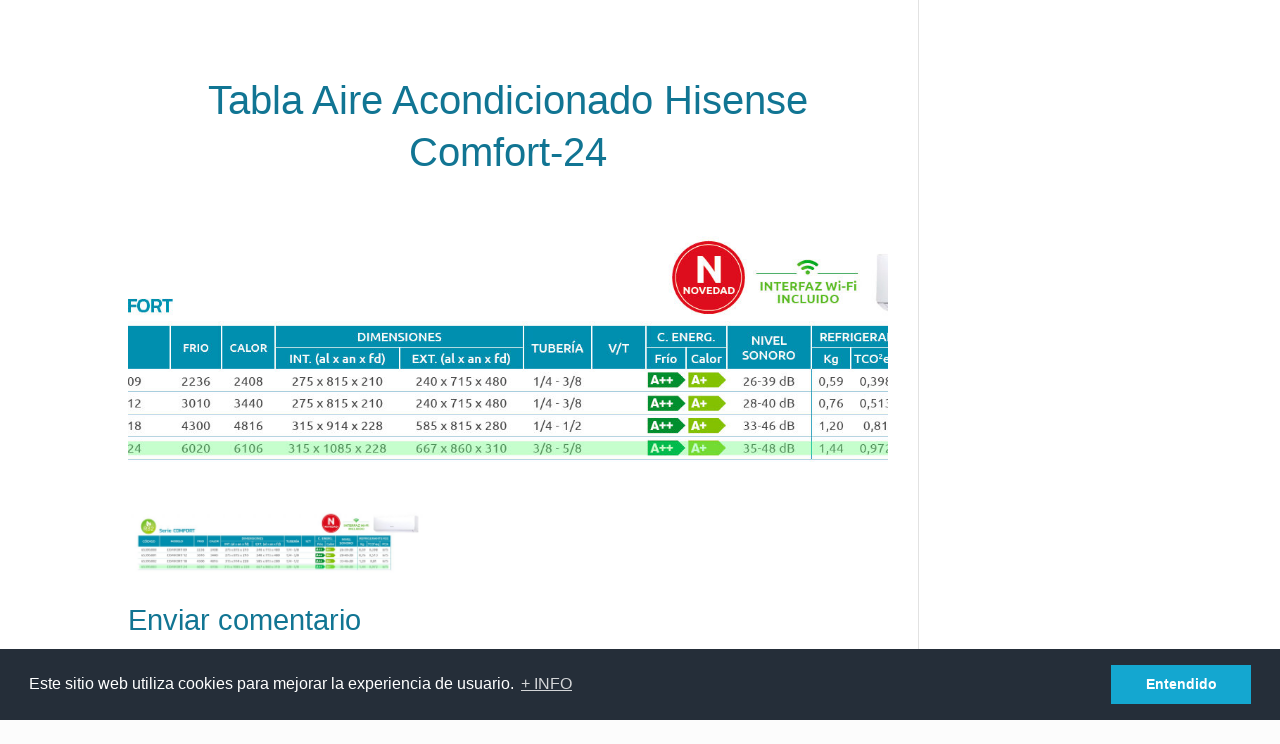

--- FILE ---
content_type: text/html; charset=utf-8
request_url: https://www.google.com/recaptcha/api2/anchor?ar=1&k=6Ld-l68bAAAAAFQ8X92dVebYwy3z6PsLAbnXJ3_Y&co=aHR0cHM6Ly93d3cuY2FsZGVyYXMtYWlyZS1hY29uZGljaW9uYWRvLmNvbTo0NDM.&hl=en&v=PoyoqOPhxBO7pBk68S4YbpHZ&size=invisible&anchor-ms=20000&execute-ms=30000&cb=8d0nhtxg9dq2
body_size: 48422
content:
<!DOCTYPE HTML><html dir="ltr" lang="en"><head><meta http-equiv="Content-Type" content="text/html; charset=UTF-8">
<meta http-equiv="X-UA-Compatible" content="IE=edge">
<title>reCAPTCHA</title>
<style type="text/css">
/* cyrillic-ext */
@font-face {
  font-family: 'Roboto';
  font-style: normal;
  font-weight: 400;
  font-stretch: 100%;
  src: url(//fonts.gstatic.com/s/roboto/v48/KFO7CnqEu92Fr1ME7kSn66aGLdTylUAMa3GUBHMdazTgWw.woff2) format('woff2');
  unicode-range: U+0460-052F, U+1C80-1C8A, U+20B4, U+2DE0-2DFF, U+A640-A69F, U+FE2E-FE2F;
}
/* cyrillic */
@font-face {
  font-family: 'Roboto';
  font-style: normal;
  font-weight: 400;
  font-stretch: 100%;
  src: url(//fonts.gstatic.com/s/roboto/v48/KFO7CnqEu92Fr1ME7kSn66aGLdTylUAMa3iUBHMdazTgWw.woff2) format('woff2');
  unicode-range: U+0301, U+0400-045F, U+0490-0491, U+04B0-04B1, U+2116;
}
/* greek-ext */
@font-face {
  font-family: 'Roboto';
  font-style: normal;
  font-weight: 400;
  font-stretch: 100%;
  src: url(//fonts.gstatic.com/s/roboto/v48/KFO7CnqEu92Fr1ME7kSn66aGLdTylUAMa3CUBHMdazTgWw.woff2) format('woff2');
  unicode-range: U+1F00-1FFF;
}
/* greek */
@font-face {
  font-family: 'Roboto';
  font-style: normal;
  font-weight: 400;
  font-stretch: 100%;
  src: url(//fonts.gstatic.com/s/roboto/v48/KFO7CnqEu92Fr1ME7kSn66aGLdTylUAMa3-UBHMdazTgWw.woff2) format('woff2');
  unicode-range: U+0370-0377, U+037A-037F, U+0384-038A, U+038C, U+038E-03A1, U+03A3-03FF;
}
/* math */
@font-face {
  font-family: 'Roboto';
  font-style: normal;
  font-weight: 400;
  font-stretch: 100%;
  src: url(//fonts.gstatic.com/s/roboto/v48/KFO7CnqEu92Fr1ME7kSn66aGLdTylUAMawCUBHMdazTgWw.woff2) format('woff2');
  unicode-range: U+0302-0303, U+0305, U+0307-0308, U+0310, U+0312, U+0315, U+031A, U+0326-0327, U+032C, U+032F-0330, U+0332-0333, U+0338, U+033A, U+0346, U+034D, U+0391-03A1, U+03A3-03A9, U+03B1-03C9, U+03D1, U+03D5-03D6, U+03F0-03F1, U+03F4-03F5, U+2016-2017, U+2034-2038, U+203C, U+2040, U+2043, U+2047, U+2050, U+2057, U+205F, U+2070-2071, U+2074-208E, U+2090-209C, U+20D0-20DC, U+20E1, U+20E5-20EF, U+2100-2112, U+2114-2115, U+2117-2121, U+2123-214F, U+2190, U+2192, U+2194-21AE, U+21B0-21E5, U+21F1-21F2, U+21F4-2211, U+2213-2214, U+2216-22FF, U+2308-230B, U+2310, U+2319, U+231C-2321, U+2336-237A, U+237C, U+2395, U+239B-23B7, U+23D0, U+23DC-23E1, U+2474-2475, U+25AF, U+25B3, U+25B7, U+25BD, U+25C1, U+25CA, U+25CC, U+25FB, U+266D-266F, U+27C0-27FF, U+2900-2AFF, U+2B0E-2B11, U+2B30-2B4C, U+2BFE, U+3030, U+FF5B, U+FF5D, U+1D400-1D7FF, U+1EE00-1EEFF;
}
/* symbols */
@font-face {
  font-family: 'Roboto';
  font-style: normal;
  font-weight: 400;
  font-stretch: 100%;
  src: url(//fonts.gstatic.com/s/roboto/v48/KFO7CnqEu92Fr1ME7kSn66aGLdTylUAMaxKUBHMdazTgWw.woff2) format('woff2');
  unicode-range: U+0001-000C, U+000E-001F, U+007F-009F, U+20DD-20E0, U+20E2-20E4, U+2150-218F, U+2190, U+2192, U+2194-2199, U+21AF, U+21E6-21F0, U+21F3, U+2218-2219, U+2299, U+22C4-22C6, U+2300-243F, U+2440-244A, U+2460-24FF, U+25A0-27BF, U+2800-28FF, U+2921-2922, U+2981, U+29BF, U+29EB, U+2B00-2BFF, U+4DC0-4DFF, U+FFF9-FFFB, U+10140-1018E, U+10190-1019C, U+101A0, U+101D0-101FD, U+102E0-102FB, U+10E60-10E7E, U+1D2C0-1D2D3, U+1D2E0-1D37F, U+1F000-1F0FF, U+1F100-1F1AD, U+1F1E6-1F1FF, U+1F30D-1F30F, U+1F315, U+1F31C, U+1F31E, U+1F320-1F32C, U+1F336, U+1F378, U+1F37D, U+1F382, U+1F393-1F39F, U+1F3A7-1F3A8, U+1F3AC-1F3AF, U+1F3C2, U+1F3C4-1F3C6, U+1F3CA-1F3CE, U+1F3D4-1F3E0, U+1F3ED, U+1F3F1-1F3F3, U+1F3F5-1F3F7, U+1F408, U+1F415, U+1F41F, U+1F426, U+1F43F, U+1F441-1F442, U+1F444, U+1F446-1F449, U+1F44C-1F44E, U+1F453, U+1F46A, U+1F47D, U+1F4A3, U+1F4B0, U+1F4B3, U+1F4B9, U+1F4BB, U+1F4BF, U+1F4C8-1F4CB, U+1F4D6, U+1F4DA, U+1F4DF, U+1F4E3-1F4E6, U+1F4EA-1F4ED, U+1F4F7, U+1F4F9-1F4FB, U+1F4FD-1F4FE, U+1F503, U+1F507-1F50B, U+1F50D, U+1F512-1F513, U+1F53E-1F54A, U+1F54F-1F5FA, U+1F610, U+1F650-1F67F, U+1F687, U+1F68D, U+1F691, U+1F694, U+1F698, U+1F6AD, U+1F6B2, U+1F6B9-1F6BA, U+1F6BC, U+1F6C6-1F6CF, U+1F6D3-1F6D7, U+1F6E0-1F6EA, U+1F6F0-1F6F3, U+1F6F7-1F6FC, U+1F700-1F7FF, U+1F800-1F80B, U+1F810-1F847, U+1F850-1F859, U+1F860-1F887, U+1F890-1F8AD, U+1F8B0-1F8BB, U+1F8C0-1F8C1, U+1F900-1F90B, U+1F93B, U+1F946, U+1F984, U+1F996, U+1F9E9, U+1FA00-1FA6F, U+1FA70-1FA7C, U+1FA80-1FA89, U+1FA8F-1FAC6, U+1FACE-1FADC, U+1FADF-1FAE9, U+1FAF0-1FAF8, U+1FB00-1FBFF;
}
/* vietnamese */
@font-face {
  font-family: 'Roboto';
  font-style: normal;
  font-weight: 400;
  font-stretch: 100%;
  src: url(//fonts.gstatic.com/s/roboto/v48/KFO7CnqEu92Fr1ME7kSn66aGLdTylUAMa3OUBHMdazTgWw.woff2) format('woff2');
  unicode-range: U+0102-0103, U+0110-0111, U+0128-0129, U+0168-0169, U+01A0-01A1, U+01AF-01B0, U+0300-0301, U+0303-0304, U+0308-0309, U+0323, U+0329, U+1EA0-1EF9, U+20AB;
}
/* latin-ext */
@font-face {
  font-family: 'Roboto';
  font-style: normal;
  font-weight: 400;
  font-stretch: 100%;
  src: url(//fonts.gstatic.com/s/roboto/v48/KFO7CnqEu92Fr1ME7kSn66aGLdTylUAMa3KUBHMdazTgWw.woff2) format('woff2');
  unicode-range: U+0100-02BA, U+02BD-02C5, U+02C7-02CC, U+02CE-02D7, U+02DD-02FF, U+0304, U+0308, U+0329, U+1D00-1DBF, U+1E00-1E9F, U+1EF2-1EFF, U+2020, U+20A0-20AB, U+20AD-20C0, U+2113, U+2C60-2C7F, U+A720-A7FF;
}
/* latin */
@font-face {
  font-family: 'Roboto';
  font-style: normal;
  font-weight: 400;
  font-stretch: 100%;
  src: url(//fonts.gstatic.com/s/roboto/v48/KFO7CnqEu92Fr1ME7kSn66aGLdTylUAMa3yUBHMdazQ.woff2) format('woff2');
  unicode-range: U+0000-00FF, U+0131, U+0152-0153, U+02BB-02BC, U+02C6, U+02DA, U+02DC, U+0304, U+0308, U+0329, U+2000-206F, U+20AC, U+2122, U+2191, U+2193, U+2212, U+2215, U+FEFF, U+FFFD;
}
/* cyrillic-ext */
@font-face {
  font-family: 'Roboto';
  font-style: normal;
  font-weight: 500;
  font-stretch: 100%;
  src: url(//fonts.gstatic.com/s/roboto/v48/KFO7CnqEu92Fr1ME7kSn66aGLdTylUAMa3GUBHMdazTgWw.woff2) format('woff2');
  unicode-range: U+0460-052F, U+1C80-1C8A, U+20B4, U+2DE0-2DFF, U+A640-A69F, U+FE2E-FE2F;
}
/* cyrillic */
@font-face {
  font-family: 'Roboto';
  font-style: normal;
  font-weight: 500;
  font-stretch: 100%;
  src: url(//fonts.gstatic.com/s/roboto/v48/KFO7CnqEu92Fr1ME7kSn66aGLdTylUAMa3iUBHMdazTgWw.woff2) format('woff2');
  unicode-range: U+0301, U+0400-045F, U+0490-0491, U+04B0-04B1, U+2116;
}
/* greek-ext */
@font-face {
  font-family: 'Roboto';
  font-style: normal;
  font-weight: 500;
  font-stretch: 100%;
  src: url(//fonts.gstatic.com/s/roboto/v48/KFO7CnqEu92Fr1ME7kSn66aGLdTylUAMa3CUBHMdazTgWw.woff2) format('woff2');
  unicode-range: U+1F00-1FFF;
}
/* greek */
@font-face {
  font-family: 'Roboto';
  font-style: normal;
  font-weight: 500;
  font-stretch: 100%;
  src: url(//fonts.gstatic.com/s/roboto/v48/KFO7CnqEu92Fr1ME7kSn66aGLdTylUAMa3-UBHMdazTgWw.woff2) format('woff2');
  unicode-range: U+0370-0377, U+037A-037F, U+0384-038A, U+038C, U+038E-03A1, U+03A3-03FF;
}
/* math */
@font-face {
  font-family: 'Roboto';
  font-style: normal;
  font-weight: 500;
  font-stretch: 100%;
  src: url(//fonts.gstatic.com/s/roboto/v48/KFO7CnqEu92Fr1ME7kSn66aGLdTylUAMawCUBHMdazTgWw.woff2) format('woff2');
  unicode-range: U+0302-0303, U+0305, U+0307-0308, U+0310, U+0312, U+0315, U+031A, U+0326-0327, U+032C, U+032F-0330, U+0332-0333, U+0338, U+033A, U+0346, U+034D, U+0391-03A1, U+03A3-03A9, U+03B1-03C9, U+03D1, U+03D5-03D6, U+03F0-03F1, U+03F4-03F5, U+2016-2017, U+2034-2038, U+203C, U+2040, U+2043, U+2047, U+2050, U+2057, U+205F, U+2070-2071, U+2074-208E, U+2090-209C, U+20D0-20DC, U+20E1, U+20E5-20EF, U+2100-2112, U+2114-2115, U+2117-2121, U+2123-214F, U+2190, U+2192, U+2194-21AE, U+21B0-21E5, U+21F1-21F2, U+21F4-2211, U+2213-2214, U+2216-22FF, U+2308-230B, U+2310, U+2319, U+231C-2321, U+2336-237A, U+237C, U+2395, U+239B-23B7, U+23D0, U+23DC-23E1, U+2474-2475, U+25AF, U+25B3, U+25B7, U+25BD, U+25C1, U+25CA, U+25CC, U+25FB, U+266D-266F, U+27C0-27FF, U+2900-2AFF, U+2B0E-2B11, U+2B30-2B4C, U+2BFE, U+3030, U+FF5B, U+FF5D, U+1D400-1D7FF, U+1EE00-1EEFF;
}
/* symbols */
@font-face {
  font-family: 'Roboto';
  font-style: normal;
  font-weight: 500;
  font-stretch: 100%;
  src: url(//fonts.gstatic.com/s/roboto/v48/KFO7CnqEu92Fr1ME7kSn66aGLdTylUAMaxKUBHMdazTgWw.woff2) format('woff2');
  unicode-range: U+0001-000C, U+000E-001F, U+007F-009F, U+20DD-20E0, U+20E2-20E4, U+2150-218F, U+2190, U+2192, U+2194-2199, U+21AF, U+21E6-21F0, U+21F3, U+2218-2219, U+2299, U+22C4-22C6, U+2300-243F, U+2440-244A, U+2460-24FF, U+25A0-27BF, U+2800-28FF, U+2921-2922, U+2981, U+29BF, U+29EB, U+2B00-2BFF, U+4DC0-4DFF, U+FFF9-FFFB, U+10140-1018E, U+10190-1019C, U+101A0, U+101D0-101FD, U+102E0-102FB, U+10E60-10E7E, U+1D2C0-1D2D3, U+1D2E0-1D37F, U+1F000-1F0FF, U+1F100-1F1AD, U+1F1E6-1F1FF, U+1F30D-1F30F, U+1F315, U+1F31C, U+1F31E, U+1F320-1F32C, U+1F336, U+1F378, U+1F37D, U+1F382, U+1F393-1F39F, U+1F3A7-1F3A8, U+1F3AC-1F3AF, U+1F3C2, U+1F3C4-1F3C6, U+1F3CA-1F3CE, U+1F3D4-1F3E0, U+1F3ED, U+1F3F1-1F3F3, U+1F3F5-1F3F7, U+1F408, U+1F415, U+1F41F, U+1F426, U+1F43F, U+1F441-1F442, U+1F444, U+1F446-1F449, U+1F44C-1F44E, U+1F453, U+1F46A, U+1F47D, U+1F4A3, U+1F4B0, U+1F4B3, U+1F4B9, U+1F4BB, U+1F4BF, U+1F4C8-1F4CB, U+1F4D6, U+1F4DA, U+1F4DF, U+1F4E3-1F4E6, U+1F4EA-1F4ED, U+1F4F7, U+1F4F9-1F4FB, U+1F4FD-1F4FE, U+1F503, U+1F507-1F50B, U+1F50D, U+1F512-1F513, U+1F53E-1F54A, U+1F54F-1F5FA, U+1F610, U+1F650-1F67F, U+1F687, U+1F68D, U+1F691, U+1F694, U+1F698, U+1F6AD, U+1F6B2, U+1F6B9-1F6BA, U+1F6BC, U+1F6C6-1F6CF, U+1F6D3-1F6D7, U+1F6E0-1F6EA, U+1F6F0-1F6F3, U+1F6F7-1F6FC, U+1F700-1F7FF, U+1F800-1F80B, U+1F810-1F847, U+1F850-1F859, U+1F860-1F887, U+1F890-1F8AD, U+1F8B0-1F8BB, U+1F8C0-1F8C1, U+1F900-1F90B, U+1F93B, U+1F946, U+1F984, U+1F996, U+1F9E9, U+1FA00-1FA6F, U+1FA70-1FA7C, U+1FA80-1FA89, U+1FA8F-1FAC6, U+1FACE-1FADC, U+1FADF-1FAE9, U+1FAF0-1FAF8, U+1FB00-1FBFF;
}
/* vietnamese */
@font-face {
  font-family: 'Roboto';
  font-style: normal;
  font-weight: 500;
  font-stretch: 100%;
  src: url(//fonts.gstatic.com/s/roboto/v48/KFO7CnqEu92Fr1ME7kSn66aGLdTylUAMa3OUBHMdazTgWw.woff2) format('woff2');
  unicode-range: U+0102-0103, U+0110-0111, U+0128-0129, U+0168-0169, U+01A0-01A1, U+01AF-01B0, U+0300-0301, U+0303-0304, U+0308-0309, U+0323, U+0329, U+1EA0-1EF9, U+20AB;
}
/* latin-ext */
@font-face {
  font-family: 'Roboto';
  font-style: normal;
  font-weight: 500;
  font-stretch: 100%;
  src: url(//fonts.gstatic.com/s/roboto/v48/KFO7CnqEu92Fr1ME7kSn66aGLdTylUAMa3KUBHMdazTgWw.woff2) format('woff2');
  unicode-range: U+0100-02BA, U+02BD-02C5, U+02C7-02CC, U+02CE-02D7, U+02DD-02FF, U+0304, U+0308, U+0329, U+1D00-1DBF, U+1E00-1E9F, U+1EF2-1EFF, U+2020, U+20A0-20AB, U+20AD-20C0, U+2113, U+2C60-2C7F, U+A720-A7FF;
}
/* latin */
@font-face {
  font-family: 'Roboto';
  font-style: normal;
  font-weight: 500;
  font-stretch: 100%;
  src: url(//fonts.gstatic.com/s/roboto/v48/KFO7CnqEu92Fr1ME7kSn66aGLdTylUAMa3yUBHMdazQ.woff2) format('woff2');
  unicode-range: U+0000-00FF, U+0131, U+0152-0153, U+02BB-02BC, U+02C6, U+02DA, U+02DC, U+0304, U+0308, U+0329, U+2000-206F, U+20AC, U+2122, U+2191, U+2193, U+2212, U+2215, U+FEFF, U+FFFD;
}
/* cyrillic-ext */
@font-face {
  font-family: 'Roboto';
  font-style: normal;
  font-weight: 900;
  font-stretch: 100%;
  src: url(//fonts.gstatic.com/s/roboto/v48/KFO7CnqEu92Fr1ME7kSn66aGLdTylUAMa3GUBHMdazTgWw.woff2) format('woff2');
  unicode-range: U+0460-052F, U+1C80-1C8A, U+20B4, U+2DE0-2DFF, U+A640-A69F, U+FE2E-FE2F;
}
/* cyrillic */
@font-face {
  font-family: 'Roboto';
  font-style: normal;
  font-weight: 900;
  font-stretch: 100%;
  src: url(//fonts.gstatic.com/s/roboto/v48/KFO7CnqEu92Fr1ME7kSn66aGLdTylUAMa3iUBHMdazTgWw.woff2) format('woff2');
  unicode-range: U+0301, U+0400-045F, U+0490-0491, U+04B0-04B1, U+2116;
}
/* greek-ext */
@font-face {
  font-family: 'Roboto';
  font-style: normal;
  font-weight: 900;
  font-stretch: 100%;
  src: url(//fonts.gstatic.com/s/roboto/v48/KFO7CnqEu92Fr1ME7kSn66aGLdTylUAMa3CUBHMdazTgWw.woff2) format('woff2');
  unicode-range: U+1F00-1FFF;
}
/* greek */
@font-face {
  font-family: 'Roboto';
  font-style: normal;
  font-weight: 900;
  font-stretch: 100%;
  src: url(//fonts.gstatic.com/s/roboto/v48/KFO7CnqEu92Fr1ME7kSn66aGLdTylUAMa3-UBHMdazTgWw.woff2) format('woff2');
  unicode-range: U+0370-0377, U+037A-037F, U+0384-038A, U+038C, U+038E-03A1, U+03A3-03FF;
}
/* math */
@font-face {
  font-family: 'Roboto';
  font-style: normal;
  font-weight: 900;
  font-stretch: 100%;
  src: url(//fonts.gstatic.com/s/roboto/v48/KFO7CnqEu92Fr1ME7kSn66aGLdTylUAMawCUBHMdazTgWw.woff2) format('woff2');
  unicode-range: U+0302-0303, U+0305, U+0307-0308, U+0310, U+0312, U+0315, U+031A, U+0326-0327, U+032C, U+032F-0330, U+0332-0333, U+0338, U+033A, U+0346, U+034D, U+0391-03A1, U+03A3-03A9, U+03B1-03C9, U+03D1, U+03D5-03D6, U+03F0-03F1, U+03F4-03F5, U+2016-2017, U+2034-2038, U+203C, U+2040, U+2043, U+2047, U+2050, U+2057, U+205F, U+2070-2071, U+2074-208E, U+2090-209C, U+20D0-20DC, U+20E1, U+20E5-20EF, U+2100-2112, U+2114-2115, U+2117-2121, U+2123-214F, U+2190, U+2192, U+2194-21AE, U+21B0-21E5, U+21F1-21F2, U+21F4-2211, U+2213-2214, U+2216-22FF, U+2308-230B, U+2310, U+2319, U+231C-2321, U+2336-237A, U+237C, U+2395, U+239B-23B7, U+23D0, U+23DC-23E1, U+2474-2475, U+25AF, U+25B3, U+25B7, U+25BD, U+25C1, U+25CA, U+25CC, U+25FB, U+266D-266F, U+27C0-27FF, U+2900-2AFF, U+2B0E-2B11, U+2B30-2B4C, U+2BFE, U+3030, U+FF5B, U+FF5D, U+1D400-1D7FF, U+1EE00-1EEFF;
}
/* symbols */
@font-face {
  font-family: 'Roboto';
  font-style: normal;
  font-weight: 900;
  font-stretch: 100%;
  src: url(//fonts.gstatic.com/s/roboto/v48/KFO7CnqEu92Fr1ME7kSn66aGLdTylUAMaxKUBHMdazTgWw.woff2) format('woff2');
  unicode-range: U+0001-000C, U+000E-001F, U+007F-009F, U+20DD-20E0, U+20E2-20E4, U+2150-218F, U+2190, U+2192, U+2194-2199, U+21AF, U+21E6-21F0, U+21F3, U+2218-2219, U+2299, U+22C4-22C6, U+2300-243F, U+2440-244A, U+2460-24FF, U+25A0-27BF, U+2800-28FF, U+2921-2922, U+2981, U+29BF, U+29EB, U+2B00-2BFF, U+4DC0-4DFF, U+FFF9-FFFB, U+10140-1018E, U+10190-1019C, U+101A0, U+101D0-101FD, U+102E0-102FB, U+10E60-10E7E, U+1D2C0-1D2D3, U+1D2E0-1D37F, U+1F000-1F0FF, U+1F100-1F1AD, U+1F1E6-1F1FF, U+1F30D-1F30F, U+1F315, U+1F31C, U+1F31E, U+1F320-1F32C, U+1F336, U+1F378, U+1F37D, U+1F382, U+1F393-1F39F, U+1F3A7-1F3A8, U+1F3AC-1F3AF, U+1F3C2, U+1F3C4-1F3C6, U+1F3CA-1F3CE, U+1F3D4-1F3E0, U+1F3ED, U+1F3F1-1F3F3, U+1F3F5-1F3F7, U+1F408, U+1F415, U+1F41F, U+1F426, U+1F43F, U+1F441-1F442, U+1F444, U+1F446-1F449, U+1F44C-1F44E, U+1F453, U+1F46A, U+1F47D, U+1F4A3, U+1F4B0, U+1F4B3, U+1F4B9, U+1F4BB, U+1F4BF, U+1F4C8-1F4CB, U+1F4D6, U+1F4DA, U+1F4DF, U+1F4E3-1F4E6, U+1F4EA-1F4ED, U+1F4F7, U+1F4F9-1F4FB, U+1F4FD-1F4FE, U+1F503, U+1F507-1F50B, U+1F50D, U+1F512-1F513, U+1F53E-1F54A, U+1F54F-1F5FA, U+1F610, U+1F650-1F67F, U+1F687, U+1F68D, U+1F691, U+1F694, U+1F698, U+1F6AD, U+1F6B2, U+1F6B9-1F6BA, U+1F6BC, U+1F6C6-1F6CF, U+1F6D3-1F6D7, U+1F6E0-1F6EA, U+1F6F0-1F6F3, U+1F6F7-1F6FC, U+1F700-1F7FF, U+1F800-1F80B, U+1F810-1F847, U+1F850-1F859, U+1F860-1F887, U+1F890-1F8AD, U+1F8B0-1F8BB, U+1F8C0-1F8C1, U+1F900-1F90B, U+1F93B, U+1F946, U+1F984, U+1F996, U+1F9E9, U+1FA00-1FA6F, U+1FA70-1FA7C, U+1FA80-1FA89, U+1FA8F-1FAC6, U+1FACE-1FADC, U+1FADF-1FAE9, U+1FAF0-1FAF8, U+1FB00-1FBFF;
}
/* vietnamese */
@font-face {
  font-family: 'Roboto';
  font-style: normal;
  font-weight: 900;
  font-stretch: 100%;
  src: url(//fonts.gstatic.com/s/roboto/v48/KFO7CnqEu92Fr1ME7kSn66aGLdTylUAMa3OUBHMdazTgWw.woff2) format('woff2');
  unicode-range: U+0102-0103, U+0110-0111, U+0128-0129, U+0168-0169, U+01A0-01A1, U+01AF-01B0, U+0300-0301, U+0303-0304, U+0308-0309, U+0323, U+0329, U+1EA0-1EF9, U+20AB;
}
/* latin-ext */
@font-face {
  font-family: 'Roboto';
  font-style: normal;
  font-weight: 900;
  font-stretch: 100%;
  src: url(//fonts.gstatic.com/s/roboto/v48/KFO7CnqEu92Fr1ME7kSn66aGLdTylUAMa3KUBHMdazTgWw.woff2) format('woff2');
  unicode-range: U+0100-02BA, U+02BD-02C5, U+02C7-02CC, U+02CE-02D7, U+02DD-02FF, U+0304, U+0308, U+0329, U+1D00-1DBF, U+1E00-1E9F, U+1EF2-1EFF, U+2020, U+20A0-20AB, U+20AD-20C0, U+2113, U+2C60-2C7F, U+A720-A7FF;
}
/* latin */
@font-face {
  font-family: 'Roboto';
  font-style: normal;
  font-weight: 900;
  font-stretch: 100%;
  src: url(//fonts.gstatic.com/s/roboto/v48/KFO7CnqEu92Fr1ME7kSn66aGLdTylUAMa3yUBHMdazQ.woff2) format('woff2');
  unicode-range: U+0000-00FF, U+0131, U+0152-0153, U+02BB-02BC, U+02C6, U+02DA, U+02DC, U+0304, U+0308, U+0329, U+2000-206F, U+20AC, U+2122, U+2191, U+2193, U+2212, U+2215, U+FEFF, U+FFFD;
}

</style>
<link rel="stylesheet" type="text/css" href="https://www.gstatic.com/recaptcha/releases/PoyoqOPhxBO7pBk68S4YbpHZ/styles__ltr.css">
<script nonce="6XInK_ZVFTyqH0eMmzFbUg" type="text/javascript">window['__recaptcha_api'] = 'https://www.google.com/recaptcha/api2/';</script>
<script type="text/javascript" src="https://www.gstatic.com/recaptcha/releases/PoyoqOPhxBO7pBk68S4YbpHZ/recaptcha__en.js" nonce="6XInK_ZVFTyqH0eMmzFbUg">
      
    </script></head>
<body><div id="rc-anchor-alert" class="rc-anchor-alert"></div>
<input type="hidden" id="recaptcha-token" value="[base64]">
<script type="text/javascript" nonce="6XInK_ZVFTyqH0eMmzFbUg">
      recaptcha.anchor.Main.init("[\x22ainput\x22,[\x22bgdata\x22,\x22\x22,\[base64]/[base64]/[base64]/bmV3IHJbeF0oY1swXSk6RT09Mj9uZXcgclt4XShjWzBdLGNbMV0pOkU9PTM/bmV3IHJbeF0oY1swXSxjWzFdLGNbMl0pOkU9PTQ/[base64]/[base64]/[base64]/[base64]/[base64]/[base64]/[base64]/[base64]\x22,\[base64]\\u003d\\u003d\x22,\[base64]/XcO7w7HClsO8wponACLCuMKcw6zDk8KpV8KDLxBuA0c+wqQ2w5Mxw6tGwrLChBHCmcK7w60iwphAHcOdDinCrjl1wrTCnMOywp7CnzDCk1QkbsK5dsKSOsOtYcK1H0HCuhkdNxMwZWjDoC9GwoLCq8O6XcK3w5IkesOIDsK3E8KTc3xyTwlBKSHDkmwTwrBRw6XDnlV/YcKzw5nDscOPBcK4w5hfG0ExN8O/wp/CvATDpD7Cu8OSeUNAwqQNwpZUTcKsegrCssOOw77ClBHCp0pCw7PDjknDsiTCgRV3wqHDr8Oowpg8w6kFWMKyKGrCl8KAAMOhwqvDgwkQwo7DisKBAQQ2RMOhC3YNQMO+dXXDl8K3w4vDrGt1NQoOw6TCusOZw4RMwqPDnlrCkQJ/w7zCmzNQwrgrZiUlZn/Ck8K/w5zClcKuw7IADDHCpy1qwolhBMKxc8K1wqvCkBQFSADCi27DlncJw6kIw6PDqCtGSHtRE8Kgw4pMw4F4wrIYw57DlyDCrTjCvMKKwq/DhhI/ZsK2wpHDjxkcVsO7w47DpcKXw6vDokHCu1NUWsOlFcKnB8KLw4fDn8K5NRl4wrbCjMO/[base64]/PsKpZcKAwql4FcOjw4dbw77DmsKnw7DCvyTCsURuesO5w780GRDCjMKZMMKwQMOMWSENIVrCn8OmWQwtfMOaa8Oew5p+FEbDtnUrICR8woldw7wzYsKpYcOGw47DvD/[base64]/wrwMw7tdaiTCrDzDhCs6b8KJTMKmSsKJw5zDtxdJw6FRTjrCqicpw789XyXDrsK/wqzDn8KCwpzCgAVow6bCv8OXAcOSw79cw4E/G8KWw7pfY8KhwqnDplrCncKHw5rCsjQfFsK9wq1iGxLDvcK9AnLDtMOSFXVQRzrDt3jCmnFAw6ItTMKBf8Ovw5nClMKkD33DlsOtwqXDvsKQw6Erw4dVZMK/woXCmcKYwprDqEXCo8OHEzRDeUXCjcOIwpQaKwJHwo/Dik1qScKCw60NXsKLTE/[base64]/DmTrDjcOoI8OWXRjCkcO/[base64]/DMOZwp1hSB0kw6LCqcOjGgjCscOaw7HDr0fDjsKCKkcGwptGw480fMOqwod/cnPCqDRcw4sta8O0X3TClQDChhzCp2NpBsKbHcKLXMOLKsO2esO3w7UhH1dNPRHChcO+SiXDlsKmw7XDhgPCjcK1w6lWVCPDh0rCg31VwqMEYMKkbcO6wptkeXEzZ8OkwoJWOcKeeznDgQ/DmTcNJwoUWcKRwpx4VMKTwrVlwqRDw4PChGsvwp5tUDXDn8OPW8O0OizDlD1yHGnDm2PCosOiecOqHRMicF/Dt8OPwozDqQzCuTYdwrXClRnCvsKrw7fDq8OSHsO0w5bDiMKPaDQYFMKfw6XCqG1cw7vDhkPDhcKCBnXDg2hnfEodw4PCvnXCj8K+wp7DjGtMwowpw6ZOwpcgNm/[base64]/DhR5rHMOcOAHChzDDjQPCpkDDiywvwrUARsOuw4LDrMKawpxkXmXCqFVJFVnCkcOgZ8ODZzRfwogBXMO+RcO0wq3CicKzJlHDlMK9wq/DnjdtwpHCkcOcHsOgUMOHAhzChcO9ccO/YBEdw4k7wpnCtsODA8OuOcOrwoHCjDnCp2sFw5zDkBvCqAFsw5DDuwgWw5cJR2cTw5A5w4lvBWnDhR/Cn8Kzw4zDojjCh8KCCsK2C0RTI8OPHcOWwr/Dt1LCjcOQNMKKEibCu8KRwoDDqcKRJhfCkcKgVsOJwr9kwo7DjcOEwpfCi8KYUXDCrHbCl8Kkw5wqwojDtMKNEzYXJCtSw7PCjUtDJCrDn0twwqjDrMK9w5A1IMO7w7pwwqpzwpoxSw/CksKHwrVrM8Ktwq0rTsK2w6VlwojCpCN7HcKmwovCiMO1w7xdwrTDhzrDrHsmIxQkGmXDjcK/woppQ1sxw5jDu8K0w4fCvm3CqsOsfkpmwobDsWAoOMOswrLDtcKbasO5BMOjwrvDmFRBMVzDpzvCtMO/wpbDlFXCksOoPBHCjMKcw7YKCXPDl0vDtwDCvgrCoSo2w4nDsntXRD0GDMKfcxsDdyTCkcOIY2kTEcOnCsK4wr4gw6QWXsObZXEXw7fCsMKrKTHDtcKVNMKNw6JPw6ItfSF8w5bCugzDpxRQw7h1w4QWBMOaw4BCSCnCvsKXP0t2w5PCq8Kew5/DicO9wrPDglXDkDLCpVHDozTDi8K1QUzCnXY3JMK+w516w77CiEXDksOTJ3jDvWLDkcO8RcODAsKuwqvCrnAsw48TwogwKMKowqlVwqrDnVbDh8K7CG/CtwEgPcOREFnDgQskEGZGR8K1wrLCoMO7woB9IkDCh8KnTj4Ww7wQDGrDvEjCksKNasOiRcOJbMKyw6vCsyjDv1bCosOVw6gaw7NiNMOgwqDClgnCn23Dn0bCuEnDgjfDg2bDkidyfh3DoXsgc0lNEsKsXyjDo8O7wpLDjsK/w49mw7Qxw6rDrWnCikFObMKFGgQpMCvCjMOiDzzDrMOPwpbDrTNYAmrCkcKxw6JxcMKFw4AZwp5xBsO0Yks9NMOewqhbYy8/wqocR8O+w7Qlwox6BcOEaBfCisKZw6Uew5bCrcOKCsOvwrFITMKuTlnDuiPCjn3Cg1Zfw6cpfil8Fh7DhgIGKMOfwp1Gwp7ClcOUwqjClXQIMMKRaMOnQ15eMMOjw5wcwqzCqWJ+wrtuwosBwr7DgBZbIz1OMcK1wobDnQzCs8K/wqrCoiDDtmbDiHtBwrrDrxxLwrXDnTUed8OSF1VxF8K9XMKoKh/[base64]/[base64]/CssOqwrpVw6pIwoXCnisBS3DClMOEZsOrwovDpsKBaMKjJsOFMmTDjsK7w67ChRx7wpXDssK8NcOBw7UvBsOxw7HCvS5aIXEWwqobb1nDgFlAw5LCicKEwrAjwoPDh8OMwrzCnsKnOHPCoULCnifDp8Kqw6lBa8KBfcKlwqpCJhPCmUzCuH0pwrh/MhDCoMKOw5fDmDsrIQNNwrVEwqdawrplOS3Du3/[base64]/DkMKmwqLDusOjw6vCjMKLG8Oywr/CsAjCpMKvwp0HbcKrJg1vwqPCjcOrw6jCih/DoEZQw77DmEsww5B/w4nCvMOLHgnCu8Olw5JTwpnCmHI2XBPCpHLDt8Ktw67CmcKQPsKPw5FNNMOCw4jCj8OSSDvDsV3CvnRew4jCgQDDvsO8HydpeknDkMKGG8KneDjCjAzCocOnwoIXwovDqQ/DtEpyw67DrEnCuC/ChMOnVsKSwoDDsHI6CmnDjEUPI8O2PcKWTXp1CHfDulNAdVbClSEvw7trwpXCosO6b8KvwqLCrsO1wq/CkV9dBsKuY0nCpwc9w5/[base64]/w4xsw44pRSrDl1Mzw6HCnjDDhsKUc8KUwoEfwr/CucKGQMOUZsKmwp1EVVPCsDIsIsK4fsOiHsK7wpwNL2fCkcO9EMKRw6fDtsOIwpwqJAl+w6LClcKeKsKxwoU1O3nDvwzCmMOAXcOxHnoKw7jCusO2w6I/Q8OEwp9BF8Oow4xPBsKQw4RJZ8OFZjEBw61Fw57ClMKHwoPCh8OpCcO4wp/Cn3tIw7nChVbDosKNYcKxNMKewpc5MsOjWcOVw7JzR8Kxw6LCqsKXGmR9w65iXsKVwpRfwoMnwrTDjQ/Dhy3DucKfwqbDmMKKwq3CgTjCnMKpwqrCqcOLMMKnfGAeeUR5LgXDgkodwrjCp17CnMKUYSUiK8KUcibCoxLChGTDqMOQLcKHaDjDgcKwZDrCocOdIMOzSkfCtXvDvwzDtws8c8K7wohxw6jCnsKvw7TCg0/CrUNpClx2NWtpD8KuHztOw4/DssKOBiEVD8O4Bwh9woDDlMOswrttw4rDglrDnDPCg8ONNj3DkhAJFHNPCVQtw5Mow5HCtHDCicOTwqrCun9fwqTDpG85w6nCjgkMIlPCiF7Cp8K6wqUtw5jCksOaw7nDvMKTw5x5Qw87C8KnAFcMw7nCt8OOEMOpKsOVG8KowrDCoikvA8OBcMO2wot4w6/DtQvDhD3DkMKLw4PCuk1fBsKDCnR7IhjCucOiwrkQworCpcKsOVzCmggeZcOzw7haw6wiwqBlwpPDk8KzQ3rDosKuw6rCrmHCjMO5b8OJwoJywrzDjCjCrsKZCMK2QElpAcKewoXDtmtXBcKWWcOPwqtcZsOrKDxuL8O8CsKLw4jDuhNZMEkgw4/Dn8KxQXjCs8KWw5fCqQLCsVTDiAnCuhYpwprCqcK2w5LDrG06DHZNwrRTaMKRwpIXwrDDtR7DkhDCp3ZiVmDClsKgw4zDtcOvSHPDqUbCqibDrxDCo8OvS8O9LsKuwrtiLMOfw6s6V8Ouwo0PeMK0w7x2WSkmSEfDq8OPDyrDlxTDlzTChQvDgEcyIsKSf1dPw4/Co8K/[base64]/[base64]/w5PDm15Vw53CpkvDqmbDtsO+w7Fyw6sjbTdUw6xvMsKpwrAUPVPCsB/[base64]/w5ITwpbCr8KoJ8Omwqcpw5TDmj4hQRdhw7/Dg2oHKcKow5o0wpbDp8O+SikBOcO1fXbCgEjDicKwO8KbP0TCrMOBwrjClRHCisKeNQAGwq9mY0PCm2MGw6Z9JMKVwpNiDMOYawHCi0xNwqcnwrbDs2Nww59tJsOGTA3CuBXCkVx/Dnd/wqJFwrXCkWhawopcw6RjQh3Cq8OKPsOCwq/CiwoOSxxEPTLDjMOxw57DgcK0w5B0U8KiZFVbw4nDhB9bwprDtMKLSXPDicKowqkvcWPCkkVmw6oNworCug4wVsOuPWlDw48pUcKrwqwcwoNmV8O4UsOrw7JTEw/DgnPCu8KNbcKoPsKIPsK1w7rCisKlwoY0woDDkXopwq7CkQXCpjVFw6MicsKNPjvDncOFw4XCscKsQMKhCsKBJGIMw6pqwooDCsODw6XDs3TCpghDKsKcAsK2wq7CusKMworCocKmwr/CnsKcXMOmFywKK8K2C3nDqcKQwqo+WWtPUUvDl8Orw7TDgQkew5RTw6pRRR7DlMKww7fCvMK3w7xJKsKqw7XDsXXDs8OwPHQew4fDhDcpRMO1w5IgwqInR8KCPSUUTVBHw65iwoLCuhULw4rCn8KEAH7DjcKvw5XDocKCwqjClMKdwrBBw4V0w5LDoCl/wqjDuH4cwrjDscKAwq1vw6HCtBs+wqTCnzzCgsORwoNWw6pCYcKoBSV7w4HDjS3ChCjCrF/[base64]/[base64]/[base64]/Co8KNbH1jwpLCp8KYw5YvwqXCrywYw4wMwrZzbmbDlhogw67DlMK1K8K6w5dTZAx1YgjDsMKfTgnCr8OyFl1dwr7Ctn1Iw4vCm8ObVsONw7/ChsO0SFcjJsOwwqQ+c8OKLHslPcKGw57CocOBw6fCg8K6LsOMwrALQsKMwr/Cn0nDjsOgbjTDnl8sw7hlwrHDrcK9wpJeHXTDlcOeKAp8HnhhwoDDrl5ww5fCg8KjS8OdO3V1w4A0MsKTw5TClsODwp/[base64]/DtsOFJ23Cr8ObFj3Cqls/woXCvGDDqW9Rw5lJTcKJCU1ewrXCnsKNw6TDlsKOw5vDgT1uLcKFwozCrMK/ORdYw5DCsj19w6nDqGBSw7vDjMOCB1zDkjLCr8K9BB55w6jCncK3wqcAwpTCnsOxw7pxw6vCtcKSLFBfSgFRMMKqw7XDsjhow7QWP2LDjMOuNMKiNMKkRiFDw4TDtRUHw6/[base64]/BXd3NcO8w7/DqD9QHAnCjsKISE7DtcKCwq8vw4HCnhnCjlDCkkjCkkvCucOHTsKwccOTEsKkJsOrCWsVw5wRwqpgHMKzE8O+V384wrLCpsOBwrjDghA3w6EJw5/DpsK9wrw5FsOsw5/[base64]/CvgQAwqIMYcKmwrfCggdjw4o9XsOHcngUE1xOwrHDsF4GNsOPacK9J1g+XUFmFMOew6LCqMOmdcKUCRZuRV3Crz0KXALCt8K6w4vCh0vCslHDnMORwrfChSbCmEHChsOeSMK/JsKGwq7CkcOIB8KKXMOyw5PCsgfCoX3Dgl82w6vDjsO3FSwGwqTDsDoqw6kFw6NzwrpQKyw6wrkRw6tRfxxST3XDikrDhcOseGRYwoMPGw/CkXA5UsK6GMOow6/Cgy3CpcOtwpHCgMOhd8ODRT7ChDZhw7DDoGrDucOYw7EyworDpsKdEQTDshwqwqfDhxtMbjjDl8Oiwr4iw43CgBRbB8Kow55rwpPDtMKGw7nDqV0Yw4/CisK2w7xdwoJwOsO5w4nChcKsEcOTNMKWw73CkMKwwqkEw4PDiMKrwoxCZ8OnOsO3O8KZw5zCuWzCp8OMNHvDmn7CpHIuw5/CocK2CMKkw5cHwqlpYFAIw40QE8KkwpMVI3p0wq82wqnCkBrCr8KSPFoww6HCtRxUL8ONwpvDlMOZw6fCsWLDssOCZzZ+w6rCjkhuYcOswpxGw5bDoMKpwro/wpV3wpLCvlF8bTHCp8OVARBow6zCpcK3EQVwwqjDrm/CgB0jNDvCmUkWZT/[base64]/w4bCoyHDpFPDgWxtecKOZ3Yha1xdVsKcNsOnw7HCoybDmsK5w45BwqjDkyrDkcO2fMOOH8O9GXxELHUEw7hpUFfCgsKKf0Uaw7HDq0FhR8OSWUzDlDTDknELCsOiPyDDusOzwp/[base64]/[base64]/CrwROGETDvsO0wo7DunbDtzMpw6RAOm/Ci8OGwp4hcsO7LcK+IgRmw6XDo3cbw4plelDDs8OMH2hNwpdMw4jCpMOqw4Mcwq/CoMOmZsK5w74kRCpVThR6bsOXPcOKwokewplZw6xsV8OieglvCjAbw5rDsmjDocOAEAMgdGNRw7/ClkIFQWNJCkzDlVbChAc3eVUuwrvDgU/CgShPeFIhfmUBFsKbw643Yy3CscK9wq8rw58PW8OYHMKUGgZsHcOowptUwphQw5rDvMOYTsOQD1HDkcOoN8KdwoPCqn51w4jDtlDCiW/[base64]/Cr1lLRGnDjcKaDFlQwrPDrcKLwp90w7rDiMOkw67CixgVS00owokCw4bCnTEuw6QEw6kxwqvDl8OoUcObLsOvwqjDqcK6w4TCpSFAw77Cj8KOahImH8K9CgLCqh/Cpy7CqMKMcMKBwoTDs8OeCwjChsK3w7V+fMKzwpLCj2nCrMOyaEXDlUjDjyPDqEHCjMOYw7JLwrXCkTjDiHEjwpg5wohYB8KPWsO6w5B1w7t4wrHCtQ7DqEEKwrjDvyfCrA/DiRczw4PDt8Kww6wEXi3Dj03CksOqw6Fgw7fDgcK/w5PCkkbCrcKXwqPDtMOxwq8lDC7DtmjDhFpbGxnCumocw78EwpvCmlDCn2vCicKQwrPDvH4mwrXDosK2wo0QGcO1w7dKaVfCgEA4ScK+w74XwqDCs8OXwqbDusOEDQTDvMKnwoTChhvCt8KhFcKIw6zDjcOdwr/CuRJCIMKHb3Vsw5lfwqsrw50Vw5x7w5jCj201DcOewox8w4tfKEkswpHDpA7DrMKiwrHDpg/Dl8Oqw63Dr8O9ZUlgaGdxK2QhMsOgw5PDhcK4w7lnK1YsN8KTwr4KdkzDvHV1ZwLDkDRSPXgBwp7DrcKKIDNrw4pxwoZNwobDsAbDiMOzRSfDp8Kzw5NKwpQ1wrQkwqXCvAxCb8KRVsOdw6VwwoxmJ8OTFnd3DUbDiQvDtsO1w6TCuFt/wo3ClDnDm8OHO0vCjcKnIcOxw4IxO2nCn04BfEHDnMKdRcOgw50CwrNdcDFyw7bDoMKFW8Obw5lBwofCtsOnWsO8Cn8nw6gsRcKVwoDCpBHDqMOAccOReVbDklVJd8OtwrMBw5nDmcOoJ34aMjxvw6R2wqgOS8Kvw503wo/[base64]/Dmkl6w5fDrxbDsBbDocOfF8KnDcKIwrpvWw7Dv8KuJ2bDlsOxwo3Dsi/[base64]/Co8Kywq9wIcKqJH9KSMOzdcKdwosnDj8xWsOWHXTDuhnDm8Khw4fDicKkWMK8wp1Tw7/DhMKORwPDtcKuKcOFWggPXMO3NDLDsTIfwqrDqwjChSHChQXCg2LCrE8+wrjDvzbDsMOoMxgfMsOKwqVEw6UDw7fDjgAIw4hvM8KSfhjCrcOUH8KjR0XCjwzDp1sOH2oGRsOsacOfw4o+wpoAGsOrwofDkFAAOk/Co8K7wosHH8ONH3bCrsOZwoDCpsKPwrJGwoZEYXpLJgDCig7CmkXDkWrDjMKPP8O2X8KjVUPDncOpDATDiHQwVFXCu8OJbcOIwrlQAEsCFcOWZcKfw7IsYsKcw7zChlcsATLCvR5UwrA/wq/CjE7Csi1Ww5lkworCilXChcKuUsKiwobCqDAKwpPDnldEb8KBL2Iww5ALw5Emw64CwrppSsKyFcOzCsKSPsOvMMObw4jDm0zCvArCm8KEwoPCucKncmrDqkoBwpLCm8OxwrfCh8OZIzhrwohTwrXDvS8eAcOCw6TCrREJwol/[base64]/Dk8Oew4/ChMORSyFzHsOIaQ/[base64]/CtgJ4dMOlw5IYKnkgwobDvcOoLcK7LB0kbnDDlsKYw6xgw5zDrDnCl0TCugTDu25SwoLDrMOTw519PsOUw43CrMK2w4Rrd8KewonCu8K6dMOAR8Knw6FhOGFcwpvDrU3DksOwf8OAw4cRwo5TBMOeXsOnwrIbw6g3VBPDiBtpwo/CugENwr8sLCTCj8KDw57Dp1XCtH42RcOeQH/[base64]/OWrCgMKowoU2worCicOsDsKZw57CusOSwpQeSsKUw60xRjrDjwEFcsOhwpPDosOrw40oXHnDhybDlsOZb33DrzEwasKaIF/DrcOxfcO+EcOfwoZBYsOzw77CgMO+wq/DtGxrNgrCqy9Lw7Jww6Q0GMKjw6PCp8K1w4cTw4vCuSwiw4fCgMKHwqfDtW4Dw5Bfwp1zSsKOw6HChArCkXXChMOHYsK0w4PDjMKhEcO3wrbCgsO6wr1iw75TX2nDv8KYTy1/wo7Ct8Ojw57DrsKiwqt8woPDvcOGwp4nw6XCisOvwpnDucODWxYJaxLDgsO4M8OWejLDijM3EH/ChBl0w7fCrTfCqcOqwockwqo9SVl5W8KZw4kJJ2daw67CiDM6w7fCnMO4XANfwpwjw7vDvsOeNcOiw4vDsDwPw6PDmcKkFV3CpsOrw5jCny5aLlwvw7ZLIsKqTi/CmC7Dg8KKDsKmEMOqwqXDhRXCk8OnSsKNwo/DtcKfOsObwrlGw5jDqi91XMKuwptNEQ/[base64]/Dk8KMwqN4L8KVw4rCthdRasOhw5PDjX7CswEEw7kmwpwyIsKJWWIQwo3DicOTCHEPw4RBw5zDpnEfw7TChClFLVTDrA4CSMKNw5zDvG95BsOEV3UhCMOFBgABw7bDlMOiBDvDgsOLw5LDtwARwq7DuMOGw4Quw5jCpcO1OsOXKgNxwr/CtT7DpGAUwrfCnT9YwpTDm8K0KVBJNsO0ezBjb17DnMKNR8KYwovDsMOzWGkdwrg+C8KkRsKJAMOLH8K9SsKWwojCq8OHV1PDkTAaw7/Cn8KYQsK/w59Kw6LDqsOcHh1zXMOUwoXCtcOcTQUxT8OxwrZ4wr7CrkLChcO5wqVibcOTZsOPHcKlwqnChcO7REwKw4oxwrISwpvCiWTCucKFEcODw6bDmyJZwrxjwoN2woBSwqbCu1PDhW/CoVl6w47Ch8OjwqnDuVHCksO7w5fDu3/CgwPCmwXDlMODUWLCnATDuMOMwpzCmsKcGsO0RcOlJMONA8OKw6bCrMO6wq/[base64]/[base64]/DtsOpNMKTwpnDgcOsbMOCwr9GA8KKwrfDksOhc8O8VsOuKDLCtGM+w6lYw5XChcK+CcKlw6/[base64]/[base64]/woPCm8Oqwphia2zDksOew7/ChcOCMhZqw5bDvMKXN1fDusOpwqrDo8K+w7PCicOww41Pw7jChcKXOMOpb8ODKjDDllLCuMKmQy3CvMO1woPDsMOxGk0YPXUqw65Hwphtw4hFwr5LCwnCpHDDknnCvD0wScO3GCg3wqkEw4DDlXbDrcOnw7JhTcK3fCnDsRjDnMK6SkvCj0/CuxoubcODQC4qFg/DnsO9wplJwrVqeMKpw4XCsljCmcO/w7wXwrTCtEXDtwgxThHCiBU2UsKnccKWdcOMNsOEZcOGVkrDjMKnIsOyw5vCiMK6NcKtw6BkHX3CpC/DtgXCicOiw5dVLFLCpm/Dn0NowowGw4RBw4wFaHhYwrQvE8Oww5lHwrZpQm/CmcO+wqnDoMOEwqIFbRnDmBNoNsODQMORw7M2wrHCssO5bMOEw6/DiVnDpxvCgEXCpVTDgMOREHXDqRVzMljCqMOvwrzDl8OjwqTCgsO/[base64]/RcOkNSMywq8GwpRvwr4qwqzDo8OHKE/[base64]/Dt8O7QsKsM0BWacKgJcOIw5fDncKPXsKqwpbDosKWd8Ofw6Fiw6zDkcKdw61gDFnCj8O+w65dRsOGWEDDucOlBD/CoBR2WsO+BGjDmVQYKsOlFsO+TsO3X3IMfhwBw6/CiV0FwpMlIsO4w7vCrsOuw7Fbw5pMwq/CgsOuLMOrw4NtTyLDr8O2IcOYw4lIw5AZw6rDicOrwoJJwprDjMK1w5hCw4LDj8KwwonCpMKdw7dgLV3DjMODBMOnwqLDp1RywrfDglZ4w5M4w5wYc8K7w6wFw6ouw7LClBZ+wojChsKDW3nCkyRRH2I6w7h/JcKCfAkdw5tjw4jDs8O/D8K8QMOlawHChMKySgjCqcKWAnQ9BcOUwovDvSjDo3Q6H8KpSFzDkcKeQyUaQMOTw57DoMO6IUhpwqjDsDXDuMKFwrnCocO0wo8/woXCnj4ew6hPwqR2w5sbVhPCocKHwoEKwrFRNWogw5dHHcOnw6DDryF0fcOrbMKVEMKaw6vDksORKcK/[base64]/CusKzQC7DnMOgwr4mw74rw6DCsC8xe8K/LC1laFzCh8K+CB99wq3Ck8KHZcO9wp3CoxwpL8KOPcKbw4nCml8MekrDkScRZcKgTsKNw6NJByPCi8OuD3lhQg4pTCAYN8OoMUPChhrDnHgCwp7DvXd0w7t8wqLCt2XDlyF+MGLCpsOef2XCj1kZw5nDlxbCl8OaFMKfDwR1w57DoU/[base64]/DnsOXw6FJexvCnmdBHmfChMKRX2V0w6/[base64]/Dm0rDlMOdwqxvVcO5wozCjmsuw4ZPTMORGR/DmnHCg1sXRQ3CtMO4w5vDqTokR3EKM8KjwqIow7Fgw6bDtWcTHxnCqjnDjcKUYQrDqMKwwqEQw65Sw5Uowrsfe8K1LjF/SMOYw7fCkXoxwrzCssOGwoYza8KLfsKUw4w1w7rDkxLDgMKPw4zCssO/[base64]/DmsK+w5/DjwzDjDsHwrnDvlwXaMOxAUY9w7EAwpxUE0zCuldHw7Byw7nCiMKfwrrCoHR0F8K2w67CvsKoRsO/P8OVw7EXwrXCnMKaPMODU8OEQsKjXWDCnhZMw4XDnMKtw5nDhyXCmMOIw6xoAFDDt3B9w4N4fn/CrXrDosOecA5zfcKlHMKowrHDjGFRw7PCsDbDkUbDqMOQwpgwWwfCrcOwQgppwqYbw7w+w7/CscKUVSxMwpPCjMKSw5w5YX3DuMO3w7zCl2Bcw5LDk8KSMANzVcODCcOJw6nDjyzCmMO0wrHDtMOWNsOCbcKDIsOyw4nCkRrDrENgwrXCkRlTL20twrYMeDchwpvCjEvCqsKlDMOJRsKMUsOIw6/CvcKNZsO/[base64]/wpvClcOtJsO0wrzCnx4EVMOsZyodT8KLARvCm8OFNHzDusKQw7YeQsOAwrPDiMOvYCNUYAbDgRMbYsKcYhrCpMOSwpXCpMOlOMKJw79UQMKWXsKbcHE2JTjDriZ6w7kgwrrDqcOCKcOxVcOXeVJodgTCmQQFwrTChV/DtmNtWENxw7pmWcKhw61RRBrCocOOecKyY8OuMMKRakdGbiXDmlXDq8OkdcKiccOWw67CuDbCvcONQDY4PlDCqcKPViQvAEswN8KUw4fDuTbCnDvCmhgywpd/w6bDuhPCog9vR8Oxw57DlE3DkcKKEwzDgCtmwrTCncKBwqEjw6ZqdcO4w5TDmMO9AzxIZBzDjTsLw4NCwpxhNMK7w7XDhcOuw7suw50mchw7bBvCvMKlLg3DicOgV8KDTxXCicKNw6DDgcO/[base64]/CuMKKasK+w5gfL8KdwrvCmMOGXcOIIEvCiEDDu8Ovw5NoQm8WYMKew7jCs8KGwop/w7pLw7cLwrZ7w5gdw4BUJMK7DVsawprCh8OHwpHChcKbfxQOwpPCm8Oxw6RHU3rCocODwrEbTcK9czdkIsKbLD1pw4dlDsO0Dwx/fsKCwp1jGcKxYzHComwGw4FNwoDDtMOVw7XDnFDCo8KNY8K3w6LCiMOqSAXDrMOjwqTCuQPDrXAzw7TClTI/woUVeS3DksK4wofDrGrCj2fCusK7wodNw4MPw6oWwokEwpnDvxw0FsKPSsOJw6zCoANVw6NjwrEVKMO7wpbCrjbCv8K/CcOmccKuw4fDkkvDjC1Zw5bCsMKJw4QnwolUw6/[base64]/[base64]/[base64]/Ctx8CVGnClRYXwpHCmBcOBcKkQcKfwp/[base64]/Ct2nDghN2w5sPAsOpFAwxw74sw4DCqcO6wp52Km0kw6RrS27DlsKYYR0Be39HRhd9ZTAowpdVwovCrjtpw48Nw7JEwq0Ew4gSw4M+woQNw57DoFTCgBhXwqjDg2NPKzAUXWYTw59jLWdVTXPCoMO6wrzDllzDtj/[base64]/wrNUfhnDrR3Du8OKw4Eiw7TCnkk8w7ANwp1APH/Dn8KEwpwdwogYwpcKw5pPw4g8wow0dx0VwrnCvB/DlcKLwp/DvWcrQMKNw4jCn8O3OlQ+TjrCssKbTBHDk8ONccOIw73Crz9oJcK6w6UCOsOuwoRGdcKFVMKDYzAuwpvDscKlw7bCuHUJw7lAw6DCoGbDkMK6VAZ2w5dxwr5ODS/CpsOxaGjDljMAwoN0w4g1d8OodAsbw6vChcKSPMO4w65Dwow6aDMAITzDoXx3IcOCOGjChcKWasOAT0YdcMOxLMO3w5fDpTDDm8OzwrA1w6NtGW4Ow4DCvyw6Z8OUw6k4wpfCrcKsDE4Tw4nDkihFwp/[base64]/[base64]/CuyEzw7zDrMOGADh3d8O7CMOjTWLDrsKtNAtyw4sUYcKdScKIFFVHEcOaw5fCiH9AwqgBwoLCrnjCozvCkiVMQ1/CucOCwpPCgsK5TFvCv8OZQQI3NmALw6XCiMK0Q8KCKTzCnMOBNy5rfwoGw4MXXcKCwrjCvMObw4FBfMO6MkwGwpHCpwtnbMOxwo7Cikt3EBNKw43DqsOmcMODwqXCsSV7O8KkGUnDrWnDpxwqw5l3IsOMB8Ksw4LCuTfDhgsvE8O1wrZRb8Oiw4PDhsK5wohcBl0gwp/CqMOAQA91STvChA8BbcOfUMKBJW5Yw6TDpwvDj8KobsOgY8K4PsOPVcKTLcOJw6NWwpVHfTXDpj40Bk/DnTPDnCc1wq0LJyJPdzkYGyzCqcOXRMKOHMObw77DmDrDoQzDqcOZwpvDqW9Sw6jCo8O1w4wmBsKZaMOtwpvCsjTDqiTDhysERsKHd1nDiS1sP8KQw5Ucw6h6ZMKubBAhw5TCvx1QYkYzw6XDkMKVDynCi8KVwqTDn8Oaw5EzA0N/[base64]/Dg8KNw4Umw4jCu8KcaMOIccOiCMO1NzcuwpMiw71lH8O+wp49BwjDkcKeZ8K7TzPCqMOvwrjDmSbCucKWw7kIwpUnwocjw5bCoAggI8Kneh1/[base64]/DVZaNBVYFhZzwocxZcOVwq03wqvCk8O4wqBaSxpPAMKiw61XwoPCqMOFbcO9e8O7w73ClsKzHFgewrvCvMKVKcK4cMK8w7fCvsOlw4QrZ348bMOceBRuE3EBw4LDrcKQWEU0SFBvD8KAwpAKw49cw4AswoQxw6zCq2I+F8OVw4godsOYw4TDvyI0w4PDiVjCl8KuM1/CrsOIZS0Sw4B4w4law6xrQ8O3VcO5PhvCicOADMK2fSsZfsOFw7gzw5x3GsOOQVIawrXCkUAsJsO3Bg7DkVDDisKcw7HCn1dFecKHPcKPJxXDqcOHM2LCkcOUVUzCrcKDQH3CjMKyNFrClQjDnBzChhbDl2/DgBQHwoHCn8OgZsKuw7wFwqptw4bCo8KLDlprLzF7wrrDkcKmw7AvwpTCpUTCuQYlLm/CqMK7ZifDl8KTLkLDlMKHb3/DnT7DvMOUVjvCiyjCsMOiwpxzcsO0O1B/[base64]/[base64]/DvVUqWQBSQ8O6asKhXDXDnjZ+w5c4CQzDi8Oow4jCq8OAJwMYw7/[base64]/TMKwUcKITnFcwqxJw4vDknfDvz/[base64]/DpBpEw4DCqFUQw6vDqBJvKhbDmcOYRnc/RQRQwrfCt2VgCzY8wrFDFMKMwqUtd8O8woE6w6M1RMOYwqLDuyU+w4bDlzXCnMOQaDrDpsKbScOWHcKewobDncOVBE0iw6fDrRZeCsKPwrApahbDjRQ1w4JPO0F1w7nChnNswqfDmMOgTsKswqDCiSnDomU4w7/DjyZCShtGOXHCmiU5K8KMfxnDtMOuwoxITgRAwoovwo06CVPCqsKJdFFOEWUTw5vDrcKvEyrCrWDDoWYZTMOtWMK1woEBwq7Cg8KDw4LCqMOZwoEYRsKswo9hH8Kvw5bCgXvCpMORwo3CnFFqw4/CmEDCnyHCo8OSYwXCsGpNw4HCqVYew6vDkcOyw6jDhGbDu8KKw7NZwrLDvXrCm8OqIxkrw7jDpBbDo8O1S8KzVMK2Lw7CnQxcbsOLZMOOKzHCucKEw6V7BXHDnkQ2X8KGw5bDgMK/McO3N8OEEcKrw7fCvWXDuA/CucKMKMK6woJUwrbDsylGSmDDoDnCvn0Vcn14w4bDqgTCpsOoDQXCncK5SsKfS8K+SUfCi8KMwpbDnMKENBjCp0zDs18Uw6zChcKjw5TCncKzwogsXkLCm8KCwq1VFcOQw7rDky/DmsOlwoDDixgtesO0woEVN8KKwrbDoFJtHgzDs3Q+wqPDgMKmw5MDaiHClQhgw4DCvXA0KU/DuEFDHcOuw6NPU8OFcQhWw5LCvsKow5DCnsO+wqbDlS/DssOTwq3Dj0fDmcOuwrDCsMKRw64FSz3DiMOTw6TDi8KbfzMyXTPDicODw5RHacOUTsKjw74QWsKyw65pwpbCo8Klw4LDocKEwpvCoTnDlC/Ch1jDmcOkdcK1a8OKVsOdwpTDgcOnBHXCjH1Sw6AUw5YwwqnCrcKjw79mwrXCmXYwaEwmwqUBw63Dsh7DpEpwwqPCs15/dn7Cj2oFwqzCnTLChsObGj4/G8Orw6/DssK1w7whbcK3w47DkWjDog/DqgMiw7hnMUc7w4BzwqgKw5YqMsKSRSDDkcOxYA/[base64]/[base64]/[base64]/dFbCosKdScOmdsO/wqpbNwjDi8KDXcO6EcOjwrHDuMKNwpnDrWLCmVJHDcOtej/Dq8Khwqg6w5TCrsKGwoLCiA4Hw6UowqTCsUzDtCRKERRDCMKPw4nDl8O4WcKQZMO0ecOmQSBTW0M0McKNw754RCHDq8KmwpbCjns/w7HCiVRKGsKxRijCisKdw4HDocO5agBlTsKzcmTDqgY0w4bCr8K0J8ORw57DiS/CoVbDg1jDjkTCl8Osw7jDncKCw443wrzDq0TDksK0Ajh/[base64]/DpcK1w5zDoMO6w59JKlfCiSvCvsKAFARjTcO2DMK8w5XCiMKyQlQnwrAEw4zCh8O+ZsK6R8KXwqchUljDsGMMSMKbw4FPw4HDjMOuTcKIwr3DrSVKXGfDh8OdwqbCtiDDvsOOZMODC8OgQDPDscOZwoDDk8OTwq3DrsK/clbDrzB+w4EBQsKEFcOSYRTChggGdR8lwrHDk2c2VAJDXsKrO8OWw7I\\u003d\x22],null,[\x22conf\x22,null,\x226Ld-l68bAAAAAFQ8X92dVebYwy3z6PsLAbnXJ3_Y\x22,0,null,null,null,1,[21,125,63,73,95,87,41,43,42,83,102,105,109,121],[1017145,536],0,null,null,null,null,0,null,0,null,700,1,null,0,\[base64]/76lBhmnigkZhAoZnOKMAhnM8xEZ\x22,0,0,null,null,1,null,0,0,null,null,null,0],\x22https://www.calderas-aire-acondicionado.com:443\x22,null,[3,1,1],null,null,null,1,3600,[\x22https://www.google.com/intl/en/policies/privacy/\x22,\x22https://www.google.com/intl/en/policies/terms/\x22],\x22bYnSY1WTlbxS+5bnHF6k1qHgDgLc0wxPXKFWaz4mveE\\u003d\x22,1,0,null,1,1769179295330,0,0,[106,91,23,44],null,[222,98,110],\x22RC-uhqvrf_ETjV2-g\x22,null,null,null,null,null,\x220dAFcWeA5FvQ_dwHJQjhR_qjLKwfD_lvp2EKdiTfdnIaDqfGeCuvWXhp07Ijjxx9Apoiim32FmUDA6AkupELvoJhaUVt4jxcP_FA\x22,1769262095313]");
    </script></body></html>

--- FILE ---
content_type: text/css; charset=utf-8
request_url: https://www.calderas-aire-acondicionado.com/wp-content/themes/Divi-child/style.css?ver=4.27.5
body_size: 658
content:
/* Escribe aquí tu código CSS */
/*
Theme Name: Divi Child
Theme URI: http://www.elegantthemes.com/gallery/divi/
Template: Divi
Author: Elegant Themes
Author URI: http://www.elegantthemes.com
Description: Smart. Flexible. Beautiful. Divi is the most powerful theme in our collection.
Tags: responsive-layout,one-column,two-columns,three-columns,four-columns,left-sidebar,right-sidebar,custom-background,custom-colors,featured-images,full-width-template,post-formats,rtl-language-support,theme-options,threaded-comments,translation-ready
Version: 3.0.34.1520865526
Updated: 2018-03-12 15:38:46

*/

@import url('/CSSMA/Base.css');
@import url('/CSSMA/Home.css');
@import url('/CSSMA/Pdtos-Ofertas.css');

/*Eliminar subrayado enlaces*/
a{text-decoration:none;}
/*Oculta el símbolo de Recaptcha sin alterar propiedades anti spam*/
.grecaptcha-badge {opacity:0;}
/*FOOTER. Tamaño y color de los teléfonos clicables*/
.TelMarc a{color:#00ffff !important; font-size:20px;}

/*PRODUCTOS: Estilos para eliminar sidebar en pdto indiv, también hay una function en DIVI child*/
.single-product #main-content .container:before { display: none; }
.single-product #left-area { width: 100%; padding: 0!important; }
.single-product .et_right_sidebar #sidebar { display: none; }

/*CONSULTAS MEDIOS. PONER AL FINAL, aunque haya reglas escritas anteriormente*/
@media only screen and (max-width: 491px) {
/*FOOTER. MÓVIL. Regla específica para dejar más distancia entre los números de teléfono. Otros parámetros definidos anteriormente*/	
  .TelMarc{line-height: 2.5em !important;}
}



--- FILE ---
content_type: text/css; charset=utf-8
request_url: https://www.calderas-aire-acondicionado.com/CSSMA/Base.css
body_size: 2605
content:
@charset "utf-8";
/* CSS Document */
/*Hoja Home.css es llamada desde la home: @import  "Home.css";*/
/* Se nombran con prefijo MA las reglas que son insertadas como clase adicional a  las que ya trae el código original, para diferenciarlas de éstas*/
.p8{font-size:8px;}
.p10{font-size:10px; }
.p11{font-size:11px;}
.p12{font-size:12px; }
.p14{font-size:14px; }
.p16{font-size:16px;}
.p18{font-size:18px;}
.p20{font-size:20px;}
.p24{font-size:24px;}
.p26{font-size:26px;}
.p28{font-size:28px;}
.p30{font-size:30px;}
.p32{font-size:33px;}
.p34{font-size:34px;}
.p36{font-size:36px;}
.p38{font-size:38px;}
.p40{font-size:40px;}
.p42{font-size:42px;}
.p44{font-size:44px;}
.p46{font-size:46px;}
.p50{font-size:50px;}
.bold{ font-weight:bold;}

/*Telefono pie categorías*/
#pTel{font-size: 40px !important; color:red;}

.right{text-align:right;}
.left{text-align:left;}
.center{text-align:center;}

.colorGris1{color: rgba(51,51,51,0.9);}
.blanco{color:rgba(255,255,255,1);}
.rojoDism{color:#f4dcdc;}
.rojo{color: rgba(255,0,0,1);}
.granate{color: rgba(215,40,88,1);}
.amarilloDism{color:#eff2e8;}
.amarillo2{color: rgba(255,255,0, 0.85);}
.amarillo3{color: rgba(255,255,164,1); }
.azulMaxim{color: rgba(0,102,153,1);}
.azulCabecera{ color: #003366; /*color: rgba(0,51,102,1);*/}
.colorNaranja1{color: rgba(255,102,51,0.9);}
.azulPrecio{color: rgba(0,0,255,1);} 

#notaPrecios{font-size: 16px; color: rgba(0,0,255,1); text-align:center; }

.MAfloleft{float:left; padding-right:20px;padding-bottom:100px; padding-top:20px;}
.MAfloright{float:right; padding-left:20px;}
.inLine{display:inline;}

.linkNegro{color:#000000;font-weight:bold; }
.linkAzul{color:#0066CC; color:rgba(0,102,153,1); font-weight:bold; }
.TextoConEnlaces a{
text-decoration:none;
 color:#000066;
font-weight:bold;
font-size:100%;
 color: rgba(77,109,130,1); }

.TextoConEnlaces a:hover{
color:rgba(51,51,51,1);
font-size:105%;
text-decoration:none;
}
.ParrComoTit{font-size:150%; font-weight:bold;}


.enlQuadro{color: rgba(255,255,255,1);}

span.precioServiH{color: rgba(255,51,0,1) !important; font-size: 60px !important; line-height: 1.3em; }
.precioServiHanuncio{color: rgba(0,255,255,1) !important; font-size: 60px !important; }

/*Reglas que se aplican en general o bien son específicas de alguna página, pero no hay la cantidad de código
mínima como para generar una hoja o bien no sabemos exactamente dónde ubicar las reglas.
Si alguno de los apartados siguientes acaba teniendo mucho código, se crearía una hoja css específica */

/* TIENDA Y PRODUCTOS TIENDA. PÁGINAS DE PRODUCTO **************************************/

/*Título de cada categoría (texto bajo foto, con el numero de pdtos en parentesis) en la tienda*/
.woocommerce-loop-category__title, .count{color: rgba(0,102,153,1);font-size:19px !important; background-color: transparent;}
/*Título de cada producto en la tienda*/
.woocommerce-loop-product__title{color: rgba(0, 0, 6, 0.8);font-size: 20px !important; font-weight: bold;}
/*Clase para parrafo incrustado detrás h3 que titula cada pdto*/
.caract{ color: rgba(0, 0, 6, 0.8);}
/*Ocultar botón añadir carrito en tienda*/
a.button.product_type_simple.add_to_cart_button{display:none !important;}
/*Color texto botón carro compra que por defecto sale como el fondo*/
button.single_add_to_cart_button.alt{color: rgba(255,255,255,1) !important;}
.button{color: rgba(255,255,255,1) !important;}

/*Cantidad de pdto carrito*/
div.quantity{ color:rgba(255,255,255,1);}

/*Títulos páginas categorías*/
#left-area h1.page-title{
	color: rgba(255,255,255,1);
	 font-weight: bold; 
	 font-size:50px;
	 background-color:  rgba(0,102,153,1); 
	 border-radius: 8px 8px;
	 padding: 10px 2px;
}
/*Descripción situada después del título en categorías*/
.term-description>p:first-of-type{ font-style:italic;}
/*Títulos producto en la pag de producto individual*/
.product_title{color: rgba(0,102,153,1);color: rgba(0, 0, 6, 0.8);}
h1.product_title.entry-title{font-size: 36px; line-height:1.3em;}
/*Precio y rotulo iva en tienda o categorías*/
span.amount{font-size:20px; color: rgba(0,102,153,1); font-weight:bold;}
small.woocommerce-price-suffix{font-size:12px; color: rgba(255,102,51,0.9);}
/*Parece que la siguiente se ha sustituido por  .woocommerce-loop-category__title o  .woocommerce-loop-product__title  {font-size:24px; color: red;}*/
/*a.woocommerce-LoopProduct-link h3{color: rgba(0,102,153,1);font-size:18px !important;}*/

/*precio mes y precio tarifa en pag pdto individual*/
div.pv {width: 80%; margin-right:10%; margin-left:10%;
	box-shadow: -1px 1px 10px 2px rgba(0,102,255,1);
	border-radius: 4px 4px 0 0;
	text-align: center;
	padding: 10px 0px;
}
.presentProOfer {text-align: left;}

/*FIN precio mes y precio tarifa en pag pdto individual*/
/*Nombre de las categorías que se presentan dentro de la que está abierta. Se trata de las imagenes con el rótulo*/
 li.product-category a>h3{font-size:20px !important; color: #0000A0; color: #000082; }
 
/*En ficha de producto. Elimina el titular Descripción, reiterativo, ya que lo pone en la pestaña de la ficha*/
#tab-description >h2:first-of-type{display:none;}
/*Títulos producto en la ficha de producto */
#tab-description p+h2{color: rgba(0,102,153,1); font-size:30px; line-height:1.3em;}
/*Titulares de los servicios en la ficha de producto */
#tab-description b{color: rgba(0,102,153,1);}
/*Rótulos de etiqueta debajo de descrip pdto*/
.product_meta span.tagged_as{ color: hsla(0,0%,0%,1);}
.product_meta span.tagged_as a{color: #0066CC;}
.product_meta span.posted_in,  .product_meta span.sku_wrapper{color: #000000;}
.product_meta span.sku_wrapper span.sku{color: #CC0000;}
/*Capa semitransp delante de pdto en tienda*/

span.et_overlay{width:80% !important;}


/**Modifica a css de woocommerce. Tamaño productos en tienda y categorías*/
 .woocommerce ul.products li.product a img{width:80%;margin-right:10%; margin-left:10%;}
/*Modifica a css de woocommerce. Tamaño productos en producto individual*/
/*.woocommerce div.product div.images img{width:80%;height:auto; }*/
/*Buscador: Regula el tamaño imágenes del buscador*/ 
.et_pb_post a img {height:40%; width:40%; float:left;} 
/*Buscador; Coloca cada artículo con su espacio, si se quita , las imágenes y el texto no quedan alineados*/
article.product-type-simple{ clear: both; margin-bottom:15%;}

/**/
/*#main-content .container:before{display:none!important;}*/
#sidebar{display:none!important;}
#migasdepan{padding:5px 10px; background-color: rgba(0,102,153,0.05); }

/*
div.term-description{
border-radius:8px; padding: 0px 24px;
background: rgb(21,71,77);
background: linear-gradient(0deg, rgba(21,71,77,1) 0%, rgba(85,149,159,1) 14%, rgba(205,246,255,0.8967787798713235) 100%);
}
*/
div.term-description p.azulMaxim{ font-weight:bold !important; font-size:24px !important;}

/*CM*/
@media only screen and (min-width:300px) and (max-width:750px)
{
 p { font-size:100%!important;}
h2, h3, h4 {font-size:120%;}
/*Títulos páginas categorías*/
#left-area h1.page-title{font-size: 24px;}
/*Títulos producto en la pag de producto individual*/
h1.product_title.entry-title{font-size: 24px; line-height:1.3em;}
/*Títulos producto en la ficha de producto */
#tab-description p+h2{color: rgba(0,102,153,1); font-size:24px;line-height:1.3em;}

span.precioServiH{ font-size: 46px !important; }
.precioServiHanuncio{font-size: 46px !important; }
.MVpieBnnServiH{font-size:14px !important;}

div.term-description p.azulMaxim{ font-size:20px !important;}
div.term-description{min-width: 300px !important;  width:100% !important;}

}
 
@media only screen and (min-width:751px) and (max-width:960px)
{
 p {   font-size:97%!important;}
 h2, h3, h4 {font-size:120%;}
/*Títulos páginas categorías*/
#left-area h1.page-title{ font-size:32px;}
/*Títulos producto en la pag de producto individual*/
h1.product_title.entry-title{font-size: 30px;line-height:1.3em;}
/*Títulos producto en la ficha de producto */
#tab-description p+h2{color: rgba(0,102,153,1); font-size:30px; line-height:1.3em;}
}

/*Tamaño letras menú*/
@media only screen and (min-width:1071px) and (max-width:1175px)
{

div#et-top-navigation a{font-size: 100%;}

}

@media only screen and (min-width:961px) and (max-width:1070px)
{

div#et-top-navigation a{font-size: 87%;}

}

/*FIN Tamaño letras menú*/



















--- FILE ---
content_type: text/css; charset=utf-8
request_url: https://www.calderas-aire-acondicionado.com/CSSMA/Home.css
body_size: 632
content:
@charset "utf-8";
/* CSS Document */
/* La presente hoja es llamada desde la home -css personalizao plantilla- */
.presentPro{
box-shadow: 2px 2px 12px rgba(153,153,153,0.66);
/*box-shadow: 2px 2px 12px rgba(0,102,255,0.66);*/
border-radius:24px;
padding: 10px;
/*border: 1px solid  rgba(0,102,204,1);*/
}
.presentPro a{color:#9e9e9e !important;}
.presentPro h2{font-size: 24px;color: rgba(0,51,102,1);}
.presentPro h2.Ofertas1{width: 70%; margin-rigth: auto; margin-left: auto;color: rgba(255,255,255,1);border-radius:12px;
 background-color: rgba(0,51,153,1); text-align:center; padding-top:5px;}

.presentPro h3{font-size: 16px; color: rgba(51,51,51,0.9);}
.presentPro:hover{
/*background-color: rgba(0,51,153,1) ;*/
border: 1px solid  rgba(0,102,204,1);
/*color:rgba(255,255,255,1);*/
-moz-transform: scale(1.1);
-webkit-transform: scale(1.1);
-ms-transform: scale(1.1);
-op-transform: scale(1.1);
transform: scale(1.1);
text-decoration:none;
}
/*
.presentPro:hover h2, .presentPro:hover h3, .presentPro:hover a{color:rgba(255,255,255,1);}
.presentPro:hover h2.Ofertas1{color: rgba(0,51,153,1); background-color: rgba(255,255,255,1);}
*/
/* Se nombran con prefijo MA las reglas que son insertadas como clase adicional a a las que ya trae el código original, para diferenciarlas de éstas*/


.mgR10{margin-right:10px;}
.mgL10{margin-left:10px;}
.mgR15{margin-right:15px;}
.mgL15{margin-left:15px;}
/*

.presentPro #IrTienda{background-color: rgba(0,0,0,1)) !important; color: red ;  }*/
a.small-button.smallblueIrTienda{

background-color:  rgba(0,51,153,1);
font-size:14px;
font-weight:normal !important;
color: rgba(255,255,255,1) !important;/*Por: .presentPro a{color:#9e9e9e !important;}*/ 
}

.presentPro:hover a.small-button.smallblueIrTienda{
background-color: rgba(0,153,255,1)  ;
font-size:16px;
 color: rgba(255,255,255,1)  !important;/*Por: .presentPro a{color:#9e9e9e !important;}*/ 
}

#contPresent{padding-bottom:0px;  border-radius:24px; }
#contPresent2{}
#Present{background-color:#0c71c3;color:rgba(255,255,255,1); font-size:22px; text-align:center;border-radius:24px;
padding-top:5px; margin-top:-35px;margin-bottom:-30px; 
 }
/*Colocar el h1 principal*/
h1#Present.et_pb_toggle_title:before{margin-top:-10px; margin-right:10px; color:#0c71c3; }


@media only screen and (min-width:300px) and (max-width:750px)
{
.presentPro h2{font-size: 18px;}
.presentPro h3{font-size: 15px;}

}
@media only screen and (min-width:751px) and (max-width:960px)
{
.presentPro h2{font-size: 20px;}
.presentPro h3{font-size: 16px;}

}














--- FILE ---
content_type: text/css; charset=utf-8
request_url: https://www.calderas-aire-acondicionado.com/CSSMA/Pdtos-Ofertas.css
body_size: 220
content:
@charset "utf-8";
/* CSS Document */
h1{color: rgba(0,102,153,1); font-size:36px; text-align:center; margin-bottom:16px;margin-top:16px;}
.presentProOfer{
box-shadow: 2px 2px 12px rgba(153,153,153,0.66);
border-radius:24px;
padding: 10px;
text-align:center;
}
.presentProOfer h2{font-size:16px; text-align:center;color: rgba(0,102,153,1);}
.presentProOfer h2.titTipoProd{font-size:24px;}
.presentProOfer h3{font-size:22px;color: rgba(0,102,153,1); text-align:center;}
.carProOfer{text-align:center;font-size:16px;}
.pvcOfer{font-size:22px; font-weight:bold;}
.pvpOfer{font-size:22px; font-weight:bold;}
.pmesOfer{font-size:16px; font-weight:bold;}
.notaOfer{font-size:14px; font-weight: normal;}


a.small-button.smallblueIrTienda{
text-align:center;
background-color:  rgba(0,51,153,1);
font-size:14px;
font-weight:normal !important;
color: rgba(255,255,255,1) !important;/*Por: .presentPro a{color:#9e9e9e !important;}*/ 
}

.presentProOfer:hover a.small-button.smallblueIrTienda{
background-color: rgba(0,153,255,1)  ;
font-size:16px;
 color: rgba(255,255,255,1)  !important;/*Por: .presentPro a{color:#9e9e9e !important;}*/ 
}

#Cabecera{
background-color: rgba(0,51,153,1);
background-color: rgba(255,255,255,1);
 /*color: rgba(255,255,255,1);*/
box-shadow: 2px 2px 12px rgba(153,153,153,0.66), 6px 6px 18px rgba(0,102,153,1);
/*box-shadow: 6px 6px 18px rgba(0,102,204,1);*/
border-radius:24px;
padding: 20px;
padding-bottom:50px;
text-align:left;
}

#Cabecera h1{color: rgba(0,102,153,1); font-size:36px; text-align:center; margin-bottom:-30px;margin-top:16px;}
#Cabecera img.MAfloright{margin-bottom:120px; margin-top:50px;}
#Cabecera img.MAfloleft{margin-bottom:120px;}

--- FILE ---
content_type: text/javascript; charset=utf-8
request_url: https://www.calderas-aire-acondicionado.com/wp-content/uploads/wtfdivi/wp_footer.js?ver=1617213955
body_size: -114
content:
jQuery(function($){$('.et-social-icon a, .et-extra-social-icon a').attr('target','_blank');});jQuery(function($){$('#et-info-phone').wrap(function(){var num=' 935 900 377';num=num.replace(/[^0-9+]+/g,'-');num=num.replace(/^[-]|[-]$/g,'');return'<a href="tel:'+num+'"></a>';});});